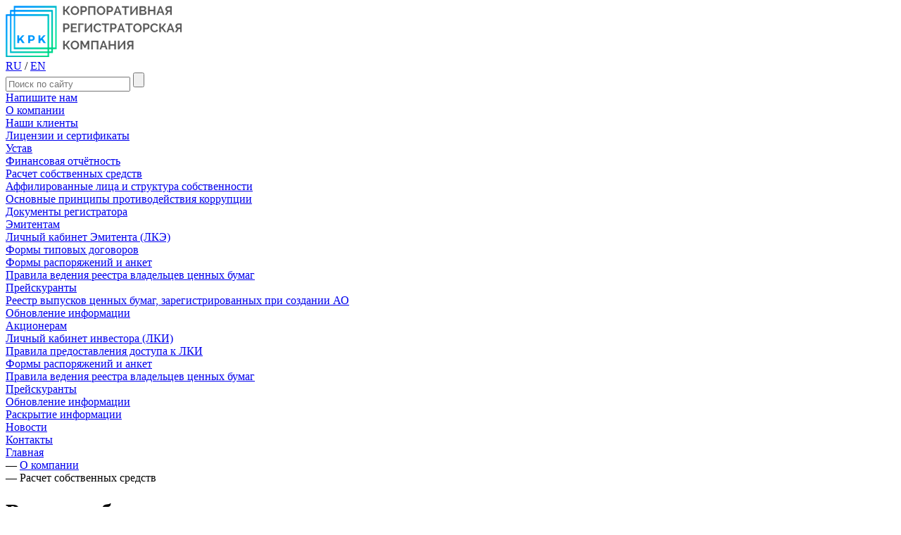

--- FILE ---
content_type: text/html; charset=UTF-8
request_url: https://crc-reg.com/about/calculation_own_funds/
body_size: 6755
content:
<!DOCTYPE html>
<html lang="ru">
<head>
	<meta http-equiv="X-UA-Compatible" content="IE=edge" />
	<title>Расчет собственных средств</title>
	<meta http-equiv="Content-Type" content="text/html; charset=UTF-8" />
<link href="/bitrix/cache/css/s8/inner/template_f9bfa299556cb63a527e3cf8ef76bacf/template_f9bfa299556cb63a527e3cf8ef76bacf_v1.css?175977042065791" type="text/css"  data-template-style="true" rel="stylesheet" />
	<meta name="viewport" content="width=1180" />
	<link rel="shortcut icon" href="/favicon.ico" />
							<!--[if lt IE 9]>
			<script data-skip-moving="true">
				location.href = '/bitrix/templates/main/update_browser/index.html';
			</script>
		<![endif]-->
	<!--[if gte IE 9]>
		  <style type="text/css">
		    .header__nav {
		       filter: none;
		    }
		  </style>
		<![endif]-->
</head>

<body>
		<div class="cookie_notify" style="display: none" id="notify">
		<div class="cookie_notify_text">
			Продолжая использование сайта <a href="https://crc-reg.com/">https://crc-reg.com/</a>, я соглашаюсь с использованием файлов cookie в соответствии с <a href="/files/docs/policy_cookie_ru_crc-reg.com.pdf" target="_blank">"Политика использования cookie"</a>
<br>включая передачу данных, определенных в Политике, третьим лицам.
<a onclick="closeCookieNotify()" class="cookie_notify_button">Разрешить</a>		</div>
	</div>
		<div class="content">
		<header class="header">
			<div class="header__top">
				<div class="container cl">
					<div class="left">
						<a class="logo" href="/"><img src="/images/logo.png" width="250" height="73" alt=""></a>
						<div class="header__top-lnk">
							<a class="top-lnk ico-map-site" title="Карта сайта" href="/sitemap/"></a> <a class="top-lnk ico-print" title="Печать" href="jav * ascript:window.print();"></a> <a class="top-lnk ico-letter" title="Отправить письмо" href="mailto:info@crc-reg.com"></a>														<div class="language_selector_block">
										<span class="selected_language">
			<a href="/about/calculation_own_funds/">RU</a>
		</span>
					<span class="separator">/</span>
					<span class="">
			<a href="/en">EN</a>
		</span>
									</div>
						</div>
					</div>
					<div class="right">
													<form class="search search_header" action="/search/">
	<input class="field field_search" name="q" type="text" placeholder="Поиск по сайту">
	<input class="search__btn" type="submit" value="" name="s">
</form>						<div class="ask_button"><a class="btn" href="/ask-question/">Напишите нам</a></div>
						                        
                    </div>
				</div>
			</div>
			<nav class="nav nav_header">
				<div class="container">
					<div class="row cl">
												
<div class="nav__menu">

	
	
					<div class="nav__item">
				<a class="nav__lnk" href="/about/">О компании</a>
				<div class="sub-menu">
		
	
	

	
	
					<div class="nav__sub-item"><a class="nav__sub-lnk" href="/about/our-clients/">
						Наши клиенты</a></div>
		
	
	

	
	
					<div class="nav__sub-item"><a class="nav__sub-lnk" href="/about/licenses_and_certificates/">
						Лицензии и сертификаты</a></div>
		
	
	

	
	
					<div class="nav__sub-item"><a class="nav__sub-lnk" href="/about/charter/">
						Устав</a></div>
		
	
	

	
	
					<div class="nav__sub-item"><a class="nav__sub-lnk" href="/about/financial_statements/">
						Финансовая отчётность</a></div>
		
	
	

	
	
					<div class="nav__sub-item"><a class="nav__sub-lnk" href="/about/calculation_own_funds/">
						Расчет собственных средств</a></div>
		
	
	

	
	
					<div class="nav__sub-item"><a class="nav__sub-lnk" href="/about/affilirovannye-litsa-i-struktura-sobstvennosti/">
						Аффилированные лица и структура собственности</a></div>
		
	
	

	
	
					<div class="nav__sub-item"><a class="nav__sub-lnk" href="/about/basic_principles_of_anti-corruption/">
						Основные принципы противодействия коррупции</a></div>
		
	
	

			</div></div>	
	
					<div class="nav__item"><a class="nav__lnk" href="/registrar_documents/">Документы регистратора</a></div>
		
	
	

	
	
					<div class="nav__item">
				<a class="nav__lnk" href="/for-issuers/">Эмитентам</a>
				<div class="sub-menu">
		
	
	

	
	
					<div class="nav__sub-item"><a class="nav__sub-lnk" href="/personal/">
						Личный кабинет Эмитента (ЛКЭ)</a></div>
		
	
	

	
	
					<div class="nav__sub-item"><a class="nav__sub-lnk" href="/for-issuers/forms-model-contracts/">
						Формы типовых договоров</a></div>
		
	
	

	
	
					<div class="nav__sub-item"><a class="nav__sub-lnk" href="/for-issuers/forms-of-orders/">
						Формы распоряжений и анкет</a></div>
		
	
	

	
	
					<div class="nav__sub-item"><a class="nav__sub-lnk" href="/for-issuers/rules-for-maintaining/">
						Правила ведения реестра владельцев ценных бумаг</a></div>
		
	
	

	
	
					<div class="nav__sub-item"><a class="nav__sub-lnk" href="/for-issuers/price-lists/">
						Прейскуранты</a></div>
		
	
	

	
	
					<div class="nav__sub-item"><a class="nav__sub-lnk" href="/for-issuers/reestr-cb/">
						Реестр выпусков ценных бумаг, зарегистрированных при создании АО</a></div>
		
	
	

	
	
					<div class="nav__sub-item"><a class="nav__sub-lnk" href="/for-issuers/update-info/">
						Обновление информации</a></div>
		
	
	

			</div></div>	
	
					<div class="nav__item">
				<a class="nav__lnk" href="/for-shareholders/">Акционерам</a>
				<div class="sub-menu">
		
	
	

	
	
					<div class="nav__sub-item"><a class="nav__sub-lnk" href="https://lki.crc-reg.com/">
						Личный кабинет инвестора (ЛКИ)</a></div>
		
	
	

	
	
					<div class="nav__sub-item"><a class="nav__sub-lnk" href="/for-shareholders/rules-for-lki/">
						Правила предоставления доступа к ЛКИ</a></div>
		
	
	

	
	
					<div class="nav__sub-item"><a class="nav__sub-lnk" href="/for-shareholders/forms-of-orders/">
						Формы распоряжений и анкет</a></div>
		
	
	

	
	
					<div class="nav__sub-item"><a class="nav__sub-lnk" href="/for-issuers/rules-for-maintaining/">
						Правила ведения реестра владельцев ценных бумаг</a></div>
		
	
	

	
	
					<div class="nav__sub-item"><a class="nav__sub-lnk" href="/for-shareholders/price-lists/">
						Прейскуранты</a></div>
		
	
	

	
	
					<div class="nav__sub-item"><a class="nav__sub-lnk" href="/for-shareholders/update-info/">
						Обновление информации</a></div>
		
	
	

			</div></div>	
	
					<div class="nav__item"><a class="nav__lnk" href="/Information-disclosure/">Раскрытие информации</a></div>
		
	
	

	
	
					<div class="nav__item"><a class="nav__lnk" href="/info/">Новости</a></div>
		
	
	

	
	
					<div class="nav__item"><a class="nav__lnk" href="/contacts/">Контакты</a></div>
		
	
	


</div>
					</div>
				</div>
			</nav>
		</header>
		<div class="main container cl">
			
<div class="bx-breadcrumb_wrp">
	<div class="bx-breadcrumb  cl">
		<div class="bx-breadcrumb-item">
			<a href="/" title="Главная">Главная</a>
		</div>

			<div class="bx-breadcrumb-item" id="bx_breadcrumb_0" itemscope="" itemtype="http://data-vocabulary.org/Breadcrumb">
				<span>—</span>
				<a href="/about" title="О компании" itemprop="url">
					<span itemprop="title">О компании</span>
				</a>
			</div>
			<div class="bx-breadcrumb-item">
				<span>—</span>
				<span>Расчет собственных средств</span>
			</div><div style="clear:both"></div></div></div>			<h1>Расчет собственных средств</h1>
			<aside class="left-col col-3">
											</aside>
			<div class="main__right col-9">
								<div class="cnt"><table><tbody><h2>Расчет собственных средств</h2><th  colspan="3" class="table-dark">Расчет собственных средств</th></tr><th>Наименование</th><th>Дата и время* раскрытия</th><th>Просмотр</th></tr><tr><td>Расчет собственных средств ООО «КРК» на 30.11.2025</td><td>15.12.2025 14:45</td><td ><a target="_blank" href="/upload/iblock/580/a3s5orswr6a51j2newqfchuydg7fofy0/Raschet-sobstvennykh-sredstv_30112025.pdf">Просмотр</a></td></tr><tr><td>Расчет собственных средств ООО «КРК» на 31.10.2025</td><td>28.11.2025 11:08</td><td ><a target="_blank" href="/upload/iblock/01e/4cf5adawt7ian7bkry2b9e23oedrfayg/Raschet-sobstvennykh-sredstv_31102025.pdf">Просмотр</a></td></tr><tr><td>Расчет собственных средств ООО «КРК» на 30.09.2025</td><td>27.10.2025 14:24</td><td ><a target="_blank" href="/upload/iblock/143/vdzjqylwy4jzkslmak777jg6ptzhs1mm/Raschet-sobstvennykh-sredstv_30092025.pdf">Просмотр</a></td></tr><tr><td>Расчет собственных средств ООО «КРК» на 31.08.2025</td><td>25.09.2025 12:00</td><td ><a target="_blank" href="/upload/iblock/e52/v611j3h28pqs4slbagt08r8b7jluze13/Raschet-sobstvennykh-sredstv_31082025.pdf">Просмотр</a></td></tr><tr><td>Расчет собственных средств ООО «КРК» на 31.07.2025</td><td>20.08.2025 12:00</td><td ><a target="_blank" href="/upload/iblock/f1c/myoqia37jpe5x99vhlo5580bnnxehc13/Raschet-sobstvennykh-sredstv_31072025.pdf">Просмотр</a></td></tr><tr><td>Расчет собственных средств ООО «КРК» на 30.06.2025</td><td>30.07.2025 12:00</td><td ><a target="_blank" href="/upload/iblock/dba/caqmgqf86f4kei1p17traxo8jehjnnyr/Raschet-sobstvennykh-sredstv_30062025.pdf">Просмотр</a></td></tr><tr><td>Расчет собственных средств ООО «КРК» на 31.05.2025</td><td>24.06.2025 12:00</td><td ><a target="_blank" href="/upload/iblock/de8/v60yzrpqpmsdqmzg37umw3usudm2llky/Raschet-sobstvennykh-sredstv_31052025.pdf">Просмотр</a></td></tr><tr><td>Расчет собственных средств ООО «КРК» на 30.04.2025</td><td>22.05.2025 12:30</td><td ><a target="_blank" href="/upload/iblock/f3c/vczq1k3h9pnc28qm9r70f3ykly3vap0t/Raschet-sobstvennykh-sredstv_30042025.pdf">Просмотр</a></td></tr><tr><td>Расчет собственных средств ООО «КРК» на 31.03.2025</td><td>23.04.2025 12:30</td><td ><a target="_blank" href="/upload/iblock/a18/9145u51kac6eyo0x8iav1yzxfr4tstx1/Raschet-sobstvennykh-sredstv_31032025.pdf">Просмотр</a></td></tr><tr><td>Расчет собственных средств ООО «КРК» на 28.02.2025</td><td>13.03.2025 14:30</td><td ><a target="_blank" href="/upload/iblock/644/wdzd3pto2rdzdhzvxec4n0is41add4jj/Raschet-sobstvennykh-sredstv_28022025.pdf">Просмотр</a></td></tr><tr><td>Расчет собственных средств ООО «КРК» на 31.01.2025</td><td>24.02.2025 16:07</td><td ><a target="_blank" href="/upload/iblock/91d/mx2cbmmeo5iaqkjslwhay2ienwvbbear.pdf">Просмотр</a></td></tr><tr><td>Расчет собственных средств ООО «КРК» на 31.12.2024	</td><td>27.01.2025 13:05	</td><td ><a target="_blank" href="/upload/iblock/c07/gtioj0qiguy54s1r0kxjbiaoekb0lp2q.pdf">Просмотр</a></td></tr><tr><td>Расчет собственных средств ООО «КРК» на 30.11.2024</td><td>12.12.2024 13:25</td><td ><a target="_blank" href="/upload/iblock/161/dl8ljwsdyzu012wsevufnbh1ur8s2amw.pdf">Просмотр</a></td></tr><tr><td>Расчет собственных средств ООО «КРК» на 31.10.2024</td><td>20.11.2024 11:50</td><td ><a target="_blank" href="/upload/iblock/d4a/xji70aos62f79mik7wdtlnbgrkklea69.pdf">Просмотр</a></td></tr><tr><td>Расчет собственных средств ООО «КРК» на 30.09.2024</td><td>24.10.2024 15:01</td><td ><a target="_blank" href="/upload/iblock/7a9/rejk618mk045m5r4ntdo8iqcqj9dl0zh.pdf">Просмотр</a></td></tr><tr><td>Расчет собственных средств ООО «КРК» на 31.08.2024</td><td>12.09.2024 13:03</td><td ><a target="_blank" href="/upload/iblock/f0d/utbu0dev6pxt3ormcy3lqovknv8l62p0.pdf">Просмотр</a></td></tr><tr><td>Расчет собственных средств ООО «КРК» на 31.07.2024</td><td>08.08.2024 12:15</td><td ><a target="_blank" href="/upload/iblock/567/2cekteaoep0epbnw9xy2icaq9mzt4umh.pdf">Просмотр</a></td></tr><tr><td>Расчет собственных средств ООО «КРК» на 30.06.2024</td><td>22.07.2024 12:40</td><td ><a target="_blank" href="/upload/iblock/74d/tclqs47jq1c5ec7xh8vlctzav9ljt9ta.pdf">Просмотр</a></td></tr><tr><td>Расчет собственных средств ООО «КРК» на 31.05.2024</td><td>20.06.2024 14:30</td><td ><a target="_blank" href="/upload/iblock/5d3/rl7v1kvvo9cn5uun2zzpnozhf3qq942d.pdf">Просмотр</a></td></tr><tr><td>Расчет собственных средств ООО «КРК» на 30.04.2024</td><td>17.05.2024 11:11</td><td ><a target="_blank" href="/upload/iblock/7ca/c63tdfg9zwynkxnh3xypg3dvrrz4kvpx.pdf">Просмотр</a></td></tr><tr><td>Расчет собственных средств ООО «КРК» на 31.03.2024</td><td>23.04.2024 12:07</td><td ><a target="_blank" href="/upload/iblock/9a6/tyuzf6bkfamnqkajkvg8f155t96lealx.pdf">Просмотр</a></td></tr><tr><td>Расчет собственных средств ООО «КРК» на 29.02.2024</td><td>28.03.2024</td><td ><a target="_blank" href="/upload/iblock/a02/rrp7pmzers56cagwblkek7y9pecvimrd.pdf">Просмотр</a></td></tr><tr><td>Расчет собственных средств ООО «КРК» на 31.12.2023 (скорректированный)</td><td>22.03.2024</td><td ><a target="_blank" href="/upload/iblock/77a/eormbh2ulc1h1xjvm3t3xvdv5xlku6w0.pdf">Просмотр</a></td></tr><tr><td>Расчет собственных средств ООО «КРК» на 31.01.2024</td><td>16.02.2024</td><td ><a target="_blank" href="/upload/iblock/4fa/1m9pie1zs0nec3tg2hogkam9arcih1e8.pdf">Просмотр</a></td></tr><tr><td>Расчет собственных средств ООО «КРК» на 31.12.2023</td><td>24.01.2024</td><td ><a target="_blank" href="/upload/iblock/9bb/ujgxijpum9roaj9nsg0uefrfciqokglm.pdf">Просмотр</a></td></tr><tr><td>Расчет собственных средств ООО «КРК» на 30.11.2023</td><td>15.12.2023</td><td ><a target="_blank" href="/upload/iblock/feb/vwg5b71g48b0gu32be5sy8zmtriz9rbo.pdf">Просмотр</a></td></tr><tr><td>Расчет собственных средств ООО «КРК» на 31.10.2023</td><td>22.11.2023</td><td ><a target="_blank" href="/upload/iblock/acd/5ljh1n5ydo324qg4uahnw4yfykj1gwpr.pdf">Просмотр</a></td></tr><tr><td>Расчет собственных средств ООО «КРК» на 30.09.2023</td><td>23.10.2023</td><td ><a target="_blank" href="/upload/iblock/3c6/7qdorx3thnhwf48t8wxlncqjd2b8rir0.pdf">Просмотр</a></td></tr><tr><td>Расчет собственных средств ООО «КРК» на 31.08.2023</td><td>13.09.2023</td><td ><a target="_blank" href="/upload/iblock/31b/uu6xiawtc3urcefs3sxq0u59g3xcxffy.pdf">Просмотр</a></td></tr><tr><td>Расчет собственных средств ООО «КРК» на 31.07.2023</td><td>16.08.2023</td><td ><a target="_blank" href="/upload/iblock/cda/37qr63b8fixdw9g9h2vhi5y88xvx95zy.pdf">Просмотр</a></td></tr><tr><td>Расчет собственных средств ООО «КРК» на 30.06.2023</td><td>28.07.2023</td><td ><a target="_blank" href="/upload/iblock/5af/h17ymon5x69zf956zidbruw5637oi9dv.pdf">Просмотр</a></td></tr><tr><td>Расчет собственных средств ООО «КРК» на 31.05.2023</td><td>27.06.2023</td><td ><a target="_blank" href="/upload/iblock/a49/f54jgi48v2vq7htvthr658wipgwbzdre.pdf">Просмотр</a></td></tr><tr><td>Расчет собственных средств ООО «КРК» на 30.04.2023</td><td>29.05.2023</td><td ><a target="_blank" href="/upload/iblock/40a/qgprsdu1hyxbgdyfxm5hqdpvtoj0nqaw.pdf">Просмотр</a></td></tr><tr><td>Расчет собственных средств ООО «КРК» на 31.03.2023</td><td>24.04.2023</td><td ><a target="_blank" href="/upload/iblock/65b/pgnwowaqqyrs5rojp9ixrt9k92af9rui.pdf">Просмотр</a></td></tr><tr><td>Расчет собственных средств ООО «КРК» на 28.02.2023</td><td>29.03.2023</td><td ><a target="_blank" href="/upload/iblock/1a1/kbee877j01zeinkh0tu0us1v8uxybtn0.pdf">Просмотр</a></td></tr><tr><td>Расчет собственных средств ООО «КРК» на 31.01.2023</td><td>16.02.2023</td><td ><a target="_blank" href="/upload/iblock/966/7w7btl3jnhdrzp74b4nihpzzfj50fnlw.pdf">Просмотр</a></td></tr><tr><td>Расчет собственных средств ООО «КРК» на 31.12.2022</td><td>30.01.2023</td><td ><a target="_blank" href="/upload/iblock/804/6velsrqcopokl35x5gr3j8f71krqfj6f.pdf">Просмотр</a></td></tr><tr><td>Расчет собственных средств ООО «КРК» на 30.11.2022</td><td>19.12.2022</td><td ><a target="_blank" href="/upload/iblock/4d9/o6vgq8n2nw9nsb8sjxp3p90tae7x6nmo.pdf">Просмотр</a></td></tr><tr><td>Расчет собственных средств ООО «КРК» на 31.10.2022</td><td>28.11.2022</td><td ><a target="_blank" href="/upload/iblock/9f9/kdhzun241fwi9fxj16oa2osyakpiptv6.pdf">Просмотр</a></td></tr><tr><td>Расчет собственных средств ООО «КРК» на 30.09.2022</td><td>27.10.2022</td><td ><a target="_blank" href="/upload/iblock/93c/poaz696wkxw8tbx8f0dtfmy37xzfmr1u.pdf">Просмотр</a></td></tr><tr><td>Расчет собственных средств ООО «КРК» на 31.08.2022</td><td>26.09.2022</td><td ><a target="_blank" href="/upload/iblock/b5f/29punk4fvpsq958he6t19szbac3mf50x.pdf">Просмотр</a></td></tr><tr><td>Расчет собственных средств ООО «КРК» на 31.07.2022</td><td>24.08.2022</td><td ><a target="_blank" href="/upload/iblock/f63/h6vp3dqkyg16lp2n1fcr07t2bcblbkx2.pdf">Просмотр</a></td></tr><tr><td>Расчет собственных средств ООО «КРК» на 30.06.2022</td><td>28.07.2022</td><td ><a target="_blank" href="/upload/iblock/e6b/rqer88fv1agvgx2kdgaeml052alffiv5.pdf">Просмотр</a></td></tr><tr><td>Расчет собственных средств ООО «КРК» на 31.05.2022</td><td>28.06.2022</td><td ><a target="_blank" href="/upload/iblock/526/g3c74bv4rue0d545b8aaarhvboxfflhx.pdf">Просмотр</a></td></tr><tr><td>Расчет собственных средств ООО «КРК» на 30.04.2022</td><td>18.05.2022</td><td ><a target="_blank" href="/upload/iblock/c30/rds740pctu97i86z4cjqfzsym41zs1wt.pdf">Просмотр</a></td></tr><tr><td>Расчет собственных средств ООО «КРК» на 31.03.2022</td><td>22.04.2022</td><td ><a target="_blank" href="/upload/iblock/304/xysdcs60a8y84rfsxyl0u0y7txexfzl4.pdf">Просмотр</a></td></tr><tr><td>Расчет собственных средств ООО «КРК» на 28.02.2022</td><td>30.03.2022</td><td ><a target="_blank" href="/upload/iblock/7c0/i6vn8byb2qgmk7t2o5cbdzsom0o00z5k.pdf">Просмотр</a></td></tr><tr><td>Расчет собственных средств ООО «КРК» на 31.01.2022</td><td>25.02.2022</td><td ><a target="_blank" href="/upload/iblock/772/qe3w2ee2aiqidv3ands07dyf8gjoewlx.pdf">Просмотр</a></td></tr><tr><td>Расчет собственных средств ООО «КРК» на 31.12.2021</td><td>27.01.2022</td><td ><a target="_blank" href="/upload/iblock/fee/tu1shs5dn61mtsomkuci03v6gatsl40z.pdf">Просмотр</a></td></tr><tr><td>Расчет собственных средств ООО «КРК» на 30.11.2021</td><td>28.12.2021</td><td ><a target="_blank" href="/upload/iblock/e83/8pkb74tcuk549lh55afsy204gyn827t8.pdf">Просмотр</a></td></tr><tr><td>Расчет собственных средств ООО «КРК» на 31.10.2021 (скорректированный)</td><td>09.12.2021</td><td ><a target="_blank" href="/upload/iblock/e2a/h66uk2i2gx7y1uhi73kblsbksc0kp5r2.pdf">Просмотр</a></td></tr><tr><td>Расчет собственных средств ООО «КРК» на 30.09.2021 (скорректированный)</td><td>09.12.2021</td><td ><a target="_blank" href="/upload/iblock/dc0/38x6c031wp76bzm7x1beysmbnnt5448s.pdf">Просмотр</a></td></tr><tr><td>Расчет собственных средств ООО «КРК» на 31.10.2021</td><td>30.11.2021</td><td ><a target="_blank" href="/upload/iblock/8fb/p22ufbgg0335719i7ort1pgm80o5i15i.pdf">Просмотр</a></td></tr><tr><td>Расчет собственных средств ООО «КРК» на 30.09.2021</td><td>28.10.2021</td><td ><a target="_blank" href="/upload/iblock/7f9/51lmrwj6a5wqxrz1x05zcvwshhb6isdm.pdf">Просмотр</a></td></tr><tr><td>Расчет собственных средств ООО «КРК» на 31.08.2021</td><td>23.09.2021</td><td ><a target="_blank" href="/upload/iblock/6af/xy12lklcgend1leb8qjx10ywq5i5yt72.pdf">Просмотр</a></td></tr><tr><td>Расчет собственных средств ООО «КРК» на 31.07.2021</td><td>23.08.2021</td><td ><a target="_blank" href="/upload/iblock/d0e/rkkavsys96j17yen5oubtbbus3ad634a.pdf">Просмотр</a></td></tr><tr><td>Расчет собственных средств ООО «КРК» на 30.06.2021</td><td>27.07.2021</td><td ><a target="_blank" href="/upload/iblock/fb5/orwf5jci33er2m9b075eh4enr9ccp8gy.pdf">Просмотр</a></td></tr><tr><td>Расчет собственных средств ООО «КРК» на 31.05.2021</td><td>29.06.2021</td><td ><a target="_blank" href="/upload/iblock/c54/9etj08r1girx0i7d25ayfncaufrumpwb.pdf">Просмотр</a></td></tr><tr><td>Расчет собственных средств ООО «КРК» на 30.04.2021</td><td>28.05.2021</td><td ><a target="_blank" href="/upload/iblock/e4a/7j85ctggsc80esm9wgci5umnbrh07ghv.pdf">Просмотр</a></td></tr><tr><td>Расчет собственных средств ООО «КРК» на 31.03.2021</td><td>23.04.2021</td><td ><a target="_blank" href="/upload/iblock/95b/t7j3df6whubpvpe6unuofeh1dl5mdxko.pdf">Просмотр</a></td></tr><tr><td>Расчет собственных средств ООО «КРК» на 28.02.2021</td><td>26.03.2021</td><td ><a target="_blank" href="/upload/iblock/b91/jfl3al5hdl9lcq89oytsgwk28rsf6dd1.pdf">Просмотр</a></td></tr><tr><td>Расчет собственных средств ООО «КРК» на 31.01.2021</td><td>25.02.2021</td><td ><a target="_blank" href="/upload/iblock/c25/iwhg5mjsvkqpuarzi8x57zep5cizpd57.pdf">Просмотр</a></td></tr><tr><td>Расчет собственных средств ООО «КРК» на 31.12.2020</td><td>29.01.2021</td><td ><a target="_blank" href="/upload/iblock/74c/0td0sr5k3nas647jcfwr5qnptf1stfq2.pdf">Просмотр</a></td></tr><tr><td>Расчет собственных средств ООО «КРК» на 31.07.2020</td><td>28.12.2020</td><td ><a target="_blank" href="/upload/iblock/c53/ii7vb252ph3nw9xp69ft71rtbvqhdyjt.pdf">Просмотр</a></td></tr></tbody></table><span style="font-size: 10pt;">*Дополнительная информация, раскрываемая согласно указанию Банка России от 02.08.2023 № 6496-У «О раскрытии информации профессиональными участниками рынка ценных бумаг» (дата вступления в силу - 01.04.2024)  </span>					</div>
				</div>
			</div>
			<div class="footer-margin"></div>
		</div>
		<footer class="footer cl">
			<div class="footer__bottom container cl">
				<div class="col-6">
					<a class="footer__logo col-2" href="/"><img src="/images/footer-logo.png" width="76" height="76" alt=""></a>
					<div class="copyright col-10">
						<span>&copy; 2026 ООО "КРК"<br> Все права защищены</span>
Адрес: 121096, город Москва, улица Василисы Кожиной, дом 1, секция 1, этаж 4, офис 412<br>
Тел.: +7 (499) 579 86 15;<br>
e-mail: info@crc-reg.com<br>
<br>
<span id="hotline">&#9990; Номер телефона "Горячей линии": +7 800 234-56-40</span>					</div>
				</div>
				<div class="col-6">
											<form class="search search_footer" action="/search/">
	<input class="field field_search" name="q" type="text" placeholder="Поиск по сайту">
	<input class="search__btn" type="submit" value="" name="s">
</form>									</div>
			</div>
		</footer>
	<script>
					if (Intl && Intl.DateTimeFormat)
					{
						const timezone = Intl.DateTimeFormat().resolvedOptions().timeZone;
						document.cookie = "BITRIX_SM_TZ=" + timezone + "; path=/; expires=Fri, 01 Jan 2027 00:00:00 +0300";
						
					}
				</script>



<script  src="/bitrix/cache/js/s8/inner/template_af7e8a4d3ef565bac220a576e017ca59/template_af7e8a4d3ef565bac220a576e017ca59_v1.js?1759770420200211"></script>

<script>
		if (getCookie("disk_cookie_notify") === undefined) {
			document.getElementById("notify").style.display = '';
		}

		function closeCookieNotify() {
			setCookie("disk_cookie_notify", true, {
				expires: 2147483647
			});
			document.getElementById("notify").style.display = 'none';
		}
	</script>

</body>
</html>